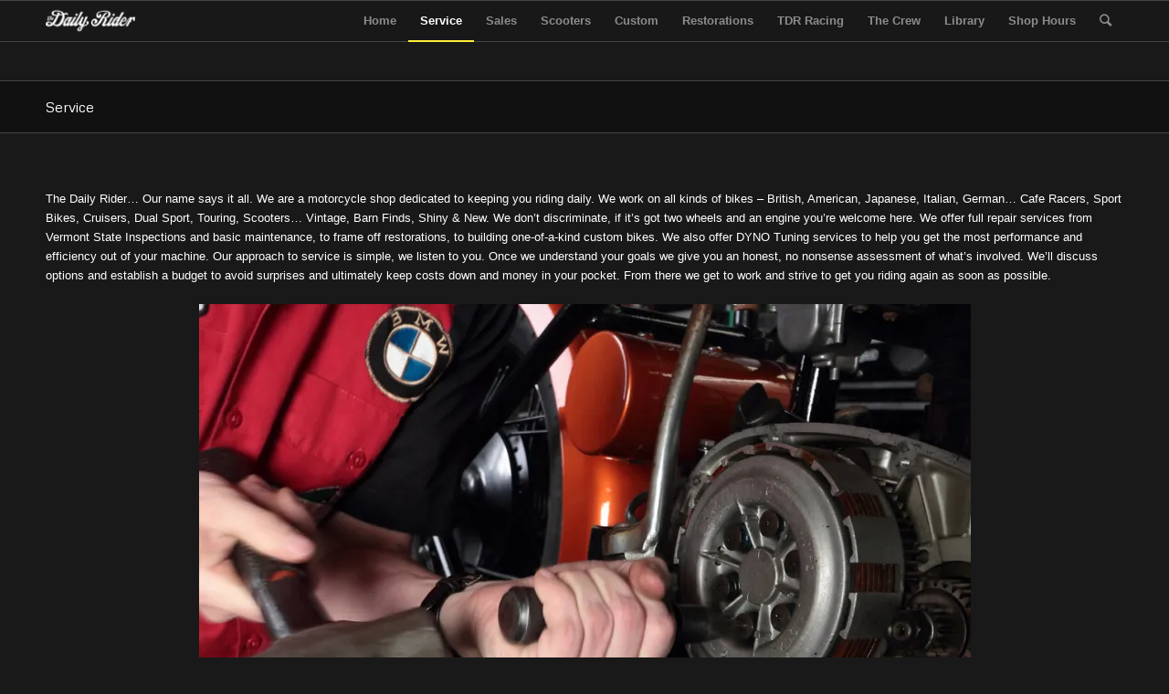

--- FILE ---
content_type: text/html; charset=UTF-8
request_url: https://thedailyrider.com/service/
body_size: 10689
content:
<!DOCTYPE html>
<html lang="en-US" class="html_stretched responsive av-preloader-active av-preloader-enabled av-custom-lightbox  html_header_top html_logo_left html_main_nav_header html_menu_right html_slim html_header_sticky html_header_shrinking html_mobile_menu_phone html_header_searchicon html_content_align_center html_header_unstick_top_disabled html_header_stretch_disabled html_av-overlay-side html_av-overlay-side-classic html_av-submenu-noclone html_entry_id_16 av-cookies-no-cookie-consent av-no-preview html_text_menu_active ">
<head>
<meta charset="UTF-8" />
<meta name="robots" content="index, follow" />


<!-- mobile setting -->
<meta name="viewport" content="width=device-width, initial-scale=1">

<!-- Scripts/CSS and wp_head hook -->
<title>Service &#8211; The Daily Rider</title>
<meta name='robots' content='max-image-preview:large' />
	<style>img:is([sizes="auto" i], [sizes^="auto," i]) { contain-intrinsic-size: 3000px 1500px }</style>
	<link rel='dns-prefetch' href='//stats.wp.com' />
<link rel='dns-prefetch' href='//www.googletagmanager.com' />
<link rel='preconnect' href='//i0.wp.com' />
<link rel="alternate" type="application/rss+xml" title="The Daily Rider &raquo; Feed" href="https://thedailyrider.com/feed/" />
<link rel="alternate" type="application/rss+xml" title="The Daily Rider &raquo; Comments Feed" href="https://thedailyrider.com/comments/feed/" />

<!-- google webfont font replacement -->

			<script type='text/javascript'>

				(function() {
					
					/*	check if webfonts are disabled by user setting via cookie - or user must opt in.	*/
					var html = document.getElementsByTagName('html')[0];
					var cookie_check = html.className.indexOf('av-cookies-needs-opt-in') >= 0 || html.className.indexOf('av-cookies-can-opt-out') >= 0;
					var allow_continue = true;
					var silent_accept_cookie = html.className.indexOf('av-cookies-user-silent-accept') >= 0;

					if( cookie_check && ! silent_accept_cookie )
					{
						if( ! document.cookie.match(/aviaCookieConsent/) || html.className.indexOf('av-cookies-session-refused') >= 0 )
						{
							allow_continue = false;
						}
						else
						{
							if( ! document.cookie.match(/aviaPrivacyRefuseCookiesHideBar/) )
							{
								allow_continue = false;
							}
							else if( ! document.cookie.match(/aviaPrivacyEssentialCookiesEnabled/) )
							{
								allow_continue = false;
							}
							else if( document.cookie.match(/aviaPrivacyGoogleWebfontsDisabled/) )
							{
								allow_continue = false;
							}
						}
					}
					
					if( allow_continue )
					{
						var f = document.createElement('link');
					
						f.type 	= 'text/css';
						f.rel 	= 'stylesheet';
						f.href 	= '//fonts.googleapis.com/css?family=Metrophobic';
						f.id 	= 'avia-google-webfont';

						document.getElementsByTagName('head')[0].appendChild(f);
					}
				})();
			
			</script>
			<script type="text/javascript">
/* <![CDATA[ */
window._wpemojiSettings = {"baseUrl":"https:\/\/s.w.org\/images\/core\/emoji\/16.0.1\/72x72\/","ext":".png","svgUrl":"https:\/\/s.w.org\/images\/core\/emoji\/16.0.1\/svg\/","svgExt":".svg","source":{"concatemoji":"https:\/\/thedailyrider.com\/wp-includes\/js\/wp-emoji-release.min.js?ver=6.8.3"}};
/*! This file is auto-generated */
!function(s,n){var o,i,e;function c(e){try{var t={supportTests:e,timestamp:(new Date).valueOf()};sessionStorage.setItem(o,JSON.stringify(t))}catch(e){}}function p(e,t,n){e.clearRect(0,0,e.canvas.width,e.canvas.height),e.fillText(t,0,0);var t=new Uint32Array(e.getImageData(0,0,e.canvas.width,e.canvas.height).data),a=(e.clearRect(0,0,e.canvas.width,e.canvas.height),e.fillText(n,0,0),new Uint32Array(e.getImageData(0,0,e.canvas.width,e.canvas.height).data));return t.every(function(e,t){return e===a[t]})}function u(e,t){e.clearRect(0,0,e.canvas.width,e.canvas.height),e.fillText(t,0,0);for(var n=e.getImageData(16,16,1,1),a=0;a<n.data.length;a++)if(0!==n.data[a])return!1;return!0}function f(e,t,n,a){switch(t){case"flag":return n(e,"\ud83c\udff3\ufe0f\u200d\u26a7\ufe0f","\ud83c\udff3\ufe0f\u200b\u26a7\ufe0f")?!1:!n(e,"\ud83c\udde8\ud83c\uddf6","\ud83c\udde8\u200b\ud83c\uddf6")&&!n(e,"\ud83c\udff4\udb40\udc67\udb40\udc62\udb40\udc65\udb40\udc6e\udb40\udc67\udb40\udc7f","\ud83c\udff4\u200b\udb40\udc67\u200b\udb40\udc62\u200b\udb40\udc65\u200b\udb40\udc6e\u200b\udb40\udc67\u200b\udb40\udc7f");case"emoji":return!a(e,"\ud83e\udedf")}return!1}function g(e,t,n,a){var r="undefined"!=typeof WorkerGlobalScope&&self instanceof WorkerGlobalScope?new OffscreenCanvas(300,150):s.createElement("canvas"),o=r.getContext("2d",{willReadFrequently:!0}),i=(o.textBaseline="top",o.font="600 32px Arial",{});return e.forEach(function(e){i[e]=t(o,e,n,a)}),i}function t(e){var t=s.createElement("script");t.src=e,t.defer=!0,s.head.appendChild(t)}"undefined"!=typeof Promise&&(o="wpEmojiSettingsSupports",i=["flag","emoji"],n.supports={everything:!0,everythingExceptFlag:!0},e=new Promise(function(e){s.addEventListener("DOMContentLoaded",e,{once:!0})}),new Promise(function(t){var n=function(){try{var e=JSON.parse(sessionStorage.getItem(o));if("object"==typeof e&&"number"==typeof e.timestamp&&(new Date).valueOf()<e.timestamp+604800&&"object"==typeof e.supportTests)return e.supportTests}catch(e){}return null}();if(!n){if("undefined"!=typeof Worker&&"undefined"!=typeof OffscreenCanvas&&"undefined"!=typeof URL&&URL.createObjectURL&&"undefined"!=typeof Blob)try{var e="postMessage("+g.toString()+"("+[JSON.stringify(i),f.toString(),p.toString(),u.toString()].join(",")+"));",a=new Blob([e],{type:"text/javascript"}),r=new Worker(URL.createObjectURL(a),{name:"wpTestEmojiSupports"});return void(r.onmessage=function(e){c(n=e.data),r.terminate(),t(n)})}catch(e){}c(n=g(i,f,p,u))}t(n)}).then(function(e){for(var t in e)n.supports[t]=e[t],n.supports.everything=n.supports.everything&&n.supports[t],"flag"!==t&&(n.supports.everythingExceptFlag=n.supports.everythingExceptFlag&&n.supports[t]);n.supports.everythingExceptFlag=n.supports.everythingExceptFlag&&!n.supports.flag,n.DOMReady=!1,n.readyCallback=function(){n.DOMReady=!0}}).then(function(){return e}).then(function(){var e;n.supports.everything||(n.readyCallback(),(e=n.source||{}).concatemoji?t(e.concatemoji):e.wpemoji&&e.twemoji&&(t(e.twemoji),t(e.wpemoji)))}))}((window,document),window._wpemojiSettings);
/* ]]> */
</script>
<style id='wp-emoji-styles-inline-css' type='text/css'>

	img.wp-smiley, img.emoji {
		display: inline !important;
		border: none !important;
		box-shadow: none !important;
		height: 1em !important;
		width: 1em !important;
		margin: 0 0.07em !important;
		vertical-align: -0.1em !important;
		background: none !important;
		padding: 0 !important;
	}
</style>
<link rel='stylesheet' id='wp-block-library-css' href='https://thedailyrider.com/wp-includes/css/dist/block-library/style.min.css?ver=6.8.3' type='text/css' media='all' />
<style id='classic-theme-styles-inline-css' type='text/css'>
/*! This file is auto-generated */
.wp-block-button__link{color:#fff;background-color:#32373c;border-radius:9999px;box-shadow:none;text-decoration:none;padding:calc(.667em + 2px) calc(1.333em + 2px);font-size:1.125em}.wp-block-file__button{background:#32373c;color:#fff;text-decoration:none}
</style>
<style id='jetpack-sharing-buttons-style-inline-css' type='text/css'>
.jetpack-sharing-buttons__services-list{display:flex;flex-direction:row;flex-wrap:wrap;gap:0;list-style-type:none;margin:5px;padding:0}.jetpack-sharing-buttons__services-list.has-small-icon-size{font-size:12px}.jetpack-sharing-buttons__services-list.has-normal-icon-size{font-size:16px}.jetpack-sharing-buttons__services-list.has-large-icon-size{font-size:24px}.jetpack-sharing-buttons__services-list.has-huge-icon-size{font-size:36px}@media print{.jetpack-sharing-buttons__services-list{display:none!important}}.editor-styles-wrapper .wp-block-jetpack-sharing-buttons{gap:0;padding-inline-start:0}ul.jetpack-sharing-buttons__services-list.has-background{padding:1.25em 2.375em}
</style>
<style id='global-styles-inline-css' type='text/css'>
:root{--wp--preset--aspect-ratio--square: 1;--wp--preset--aspect-ratio--4-3: 4/3;--wp--preset--aspect-ratio--3-4: 3/4;--wp--preset--aspect-ratio--3-2: 3/2;--wp--preset--aspect-ratio--2-3: 2/3;--wp--preset--aspect-ratio--16-9: 16/9;--wp--preset--aspect-ratio--9-16: 9/16;--wp--preset--color--black: #000000;--wp--preset--color--cyan-bluish-gray: #abb8c3;--wp--preset--color--white: #ffffff;--wp--preset--color--pale-pink: #f78da7;--wp--preset--color--vivid-red: #cf2e2e;--wp--preset--color--luminous-vivid-orange: #ff6900;--wp--preset--color--luminous-vivid-amber: #fcb900;--wp--preset--color--light-green-cyan: #7bdcb5;--wp--preset--color--vivid-green-cyan: #00d084;--wp--preset--color--pale-cyan-blue: #8ed1fc;--wp--preset--color--vivid-cyan-blue: #0693e3;--wp--preset--color--vivid-purple: #9b51e0;--wp--preset--gradient--vivid-cyan-blue-to-vivid-purple: linear-gradient(135deg,rgba(6,147,227,1) 0%,rgb(155,81,224) 100%);--wp--preset--gradient--light-green-cyan-to-vivid-green-cyan: linear-gradient(135deg,rgb(122,220,180) 0%,rgb(0,208,130) 100%);--wp--preset--gradient--luminous-vivid-amber-to-luminous-vivid-orange: linear-gradient(135deg,rgba(252,185,0,1) 0%,rgba(255,105,0,1) 100%);--wp--preset--gradient--luminous-vivid-orange-to-vivid-red: linear-gradient(135deg,rgba(255,105,0,1) 0%,rgb(207,46,46) 100%);--wp--preset--gradient--very-light-gray-to-cyan-bluish-gray: linear-gradient(135deg,rgb(238,238,238) 0%,rgb(169,184,195) 100%);--wp--preset--gradient--cool-to-warm-spectrum: linear-gradient(135deg,rgb(74,234,220) 0%,rgb(151,120,209) 20%,rgb(207,42,186) 40%,rgb(238,44,130) 60%,rgb(251,105,98) 80%,rgb(254,248,76) 100%);--wp--preset--gradient--blush-light-purple: linear-gradient(135deg,rgb(255,206,236) 0%,rgb(152,150,240) 100%);--wp--preset--gradient--blush-bordeaux: linear-gradient(135deg,rgb(254,205,165) 0%,rgb(254,45,45) 50%,rgb(107,0,62) 100%);--wp--preset--gradient--luminous-dusk: linear-gradient(135deg,rgb(255,203,112) 0%,rgb(199,81,192) 50%,rgb(65,88,208) 100%);--wp--preset--gradient--pale-ocean: linear-gradient(135deg,rgb(255,245,203) 0%,rgb(182,227,212) 50%,rgb(51,167,181) 100%);--wp--preset--gradient--electric-grass: linear-gradient(135deg,rgb(202,248,128) 0%,rgb(113,206,126) 100%);--wp--preset--gradient--midnight: linear-gradient(135deg,rgb(2,3,129) 0%,rgb(40,116,252) 100%);--wp--preset--font-size--small: 13px;--wp--preset--font-size--medium: 20px;--wp--preset--font-size--large: 36px;--wp--preset--font-size--x-large: 42px;--wp--preset--spacing--20: 0.44rem;--wp--preset--spacing--30: 0.67rem;--wp--preset--spacing--40: 1rem;--wp--preset--spacing--50: 1.5rem;--wp--preset--spacing--60: 2.25rem;--wp--preset--spacing--70: 3.38rem;--wp--preset--spacing--80: 5.06rem;--wp--preset--shadow--natural: 6px 6px 9px rgba(0, 0, 0, 0.2);--wp--preset--shadow--deep: 12px 12px 50px rgba(0, 0, 0, 0.4);--wp--preset--shadow--sharp: 6px 6px 0px rgba(0, 0, 0, 0.2);--wp--preset--shadow--outlined: 6px 6px 0px -3px rgba(255, 255, 255, 1), 6px 6px rgba(0, 0, 0, 1);--wp--preset--shadow--crisp: 6px 6px 0px rgba(0, 0, 0, 1);}:where(.is-layout-flex){gap: 0.5em;}:where(.is-layout-grid){gap: 0.5em;}body .is-layout-flex{display: flex;}.is-layout-flex{flex-wrap: wrap;align-items: center;}.is-layout-flex > :is(*, div){margin: 0;}body .is-layout-grid{display: grid;}.is-layout-grid > :is(*, div){margin: 0;}:where(.wp-block-columns.is-layout-flex){gap: 2em;}:where(.wp-block-columns.is-layout-grid){gap: 2em;}:where(.wp-block-post-template.is-layout-flex){gap: 1.25em;}:where(.wp-block-post-template.is-layout-grid){gap: 1.25em;}.has-black-color{color: var(--wp--preset--color--black) !important;}.has-cyan-bluish-gray-color{color: var(--wp--preset--color--cyan-bluish-gray) !important;}.has-white-color{color: var(--wp--preset--color--white) !important;}.has-pale-pink-color{color: var(--wp--preset--color--pale-pink) !important;}.has-vivid-red-color{color: var(--wp--preset--color--vivid-red) !important;}.has-luminous-vivid-orange-color{color: var(--wp--preset--color--luminous-vivid-orange) !important;}.has-luminous-vivid-amber-color{color: var(--wp--preset--color--luminous-vivid-amber) !important;}.has-light-green-cyan-color{color: var(--wp--preset--color--light-green-cyan) !important;}.has-vivid-green-cyan-color{color: var(--wp--preset--color--vivid-green-cyan) !important;}.has-pale-cyan-blue-color{color: var(--wp--preset--color--pale-cyan-blue) !important;}.has-vivid-cyan-blue-color{color: var(--wp--preset--color--vivid-cyan-blue) !important;}.has-vivid-purple-color{color: var(--wp--preset--color--vivid-purple) !important;}.has-black-background-color{background-color: var(--wp--preset--color--black) !important;}.has-cyan-bluish-gray-background-color{background-color: var(--wp--preset--color--cyan-bluish-gray) !important;}.has-white-background-color{background-color: var(--wp--preset--color--white) !important;}.has-pale-pink-background-color{background-color: var(--wp--preset--color--pale-pink) !important;}.has-vivid-red-background-color{background-color: var(--wp--preset--color--vivid-red) !important;}.has-luminous-vivid-orange-background-color{background-color: var(--wp--preset--color--luminous-vivid-orange) !important;}.has-luminous-vivid-amber-background-color{background-color: var(--wp--preset--color--luminous-vivid-amber) !important;}.has-light-green-cyan-background-color{background-color: var(--wp--preset--color--light-green-cyan) !important;}.has-vivid-green-cyan-background-color{background-color: var(--wp--preset--color--vivid-green-cyan) !important;}.has-pale-cyan-blue-background-color{background-color: var(--wp--preset--color--pale-cyan-blue) !important;}.has-vivid-cyan-blue-background-color{background-color: var(--wp--preset--color--vivid-cyan-blue) !important;}.has-vivid-purple-background-color{background-color: var(--wp--preset--color--vivid-purple) !important;}.has-black-border-color{border-color: var(--wp--preset--color--black) !important;}.has-cyan-bluish-gray-border-color{border-color: var(--wp--preset--color--cyan-bluish-gray) !important;}.has-white-border-color{border-color: var(--wp--preset--color--white) !important;}.has-pale-pink-border-color{border-color: var(--wp--preset--color--pale-pink) !important;}.has-vivid-red-border-color{border-color: var(--wp--preset--color--vivid-red) !important;}.has-luminous-vivid-orange-border-color{border-color: var(--wp--preset--color--luminous-vivid-orange) !important;}.has-luminous-vivid-amber-border-color{border-color: var(--wp--preset--color--luminous-vivid-amber) !important;}.has-light-green-cyan-border-color{border-color: var(--wp--preset--color--light-green-cyan) !important;}.has-vivid-green-cyan-border-color{border-color: var(--wp--preset--color--vivid-green-cyan) !important;}.has-pale-cyan-blue-border-color{border-color: var(--wp--preset--color--pale-cyan-blue) !important;}.has-vivid-cyan-blue-border-color{border-color: var(--wp--preset--color--vivid-cyan-blue) !important;}.has-vivid-purple-border-color{border-color: var(--wp--preset--color--vivid-purple) !important;}.has-vivid-cyan-blue-to-vivid-purple-gradient-background{background: var(--wp--preset--gradient--vivid-cyan-blue-to-vivid-purple) !important;}.has-light-green-cyan-to-vivid-green-cyan-gradient-background{background: var(--wp--preset--gradient--light-green-cyan-to-vivid-green-cyan) !important;}.has-luminous-vivid-amber-to-luminous-vivid-orange-gradient-background{background: var(--wp--preset--gradient--luminous-vivid-amber-to-luminous-vivid-orange) !important;}.has-luminous-vivid-orange-to-vivid-red-gradient-background{background: var(--wp--preset--gradient--luminous-vivid-orange-to-vivid-red) !important;}.has-very-light-gray-to-cyan-bluish-gray-gradient-background{background: var(--wp--preset--gradient--very-light-gray-to-cyan-bluish-gray) !important;}.has-cool-to-warm-spectrum-gradient-background{background: var(--wp--preset--gradient--cool-to-warm-spectrum) !important;}.has-blush-light-purple-gradient-background{background: var(--wp--preset--gradient--blush-light-purple) !important;}.has-blush-bordeaux-gradient-background{background: var(--wp--preset--gradient--blush-bordeaux) !important;}.has-luminous-dusk-gradient-background{background: var(--wp--preset--gradient--luminous-dusk) !important;}.has-pale-ocean-gradient-background{background: var(--wp--preset--gradient--pale-ocean) !important;}.has-electric-grass-gradient-background{background: var(--wp--preset--gradient--electric-grass) !important;}.has-midnight-gradient-background{background: var(--wp--preset--gradient--midnight) !important;}.has-small-font-size{font-size: var(--wp--preset--font-size--small) !important;}.has-medium-font-size{font-size: var(--wp--preset--font-size--medium) !important;}.has-large-font-size{font-size: var(--wp--preset--font-size--large) !important;}.has-x-large-font-size{font-size: var(--wp--preset--font-size--x-large) !important;}
:where(.wp-block-post-template.is-layout-flex){gap: 1.25em;}:where(.wp-block-post-template.is-layout-grid){gap: 1.25em;}
:where(.wp-block-columns.is-layout-flex){gap: 2em;}:where(.wp-block-columns.is-layout-grid){gap: 2em;}
:root :where(.wp-block-pullquote){font-size: 1.5em;line-height: 1.6;}
</style>
<link rel='stylesheet' id='wp-components-css' href='https://thedailyrider.com/wp-includes/css/dist/components/style.min.css?ver=6.8.3' type='text/css' media='all' />
<link rel='stylesheet' id='godaddy-styles-css' href='https://thedailyrider.com/wp-content/mu-plugins/vendor/wpex/godaddy-launch/includes/Dependencies/GoDaddy/Styles/build/latest.css?ver=2.0.2' type='text/css' media='all' />
<link rel='stylesheet' id='avia-merged-styles-css' href='https://thedailyrider.com/wp-content/uploads/dynamic_avia/avia-merged-styles-dfb719dd9831e3f83d0d492840767fec---5f7c66c94d881.css' type='text/css' media='all' />
<script type="text/javascript" src="https://thedailyrider.com/wp-includes/js/jquery/jquery.min.js?ver=3.7.1" id="jquery-core-js"></script>
<script type="text/javascript" src="https://thedailyrider.com/wp-includes/js/jquery/jquery-migrate.min.js?ver=3.4.1" id="jquery-migrate-js"></script>
<link rel="https://api.w.org/" href="https://thedailyrider.com/wp-json/" /><link rel="alternate" title="JSON" type="application/json" href="https://thedailyrider.com/wp-json/wp/v2/pages/16" /><link rel="EditURI" type="application/rsd+xml" title="RSD" href="https://thedailyrider.com/xmlrpc.php?rsd" />
<meta name="generator" content="WordPress 6.8.3" />
<link rel="canonical" href="https://thedailyrider.com/service/" />
<link rel='shortlink' href='https://thedailyrider.com/?p=16' />
<link rel="alternate" title="oEmbed (JSON)" type="application/json+oembed" href="https://thedailyrider.com/wp-json/oembed/1.0/embed?url=https%3A%2F%2Fthedailyrider.com%2Fservice%2F" />
<link rel="alternate" title="oEmbed (XML)" type="text/xml+oembed" href="https://thedailyrider.com/wp-json/oembed/1.0/embed?url=https%3A%2F%2Fthedailyrider.com%2Fservice%2F&#038;format=xml" />
<meta name="generator" content="Site Kit by Google 1.168.0" />	<style>img#wpstats{display:none}</style>
		<link rel="profile" href="http://gmpg.org/xfn/11" />
<link rel="alternate" type="application/rss+xml" title="The Daily Rider RSS2 Feed" href="https://thedailyrider.com/feed/" />
<link rel="pingback" href="https://thedailyrider.com/xmlrpc.php" />
<!--[if lt IE 9]><script src="https://thedailyrider.com/wp-content/themes/enfold/js/html5shiv.js"></script><![endif]-->


<!-- To speed up the rendering and to display the site as fast as possible to the user we include some styles and scripts for above the fold content inline -->
<script type="text/javascript">'use strict';var avia_is_mobile=!1;if(/Android|webOS|iPhone|iPad|iPod|BlackBerry|IEMobile|Opera Mini/i.test(navigator.userAgent)&&'ontouchstart' in document.documentElement){avia_is_mobile=!0;document.documentElement.className+=' avia_mobile '}
else{document.documentElement.className+=' avia_desktop '};document.documentElement.className+=' js_active ';(function(){var e=['-webkit-','-moz-','-ms-',''],n='';for(var t in e){if(e[t]+'transform' in document.documentElement.style){document.documentElement.className+=' avia_transform ';n=e[t]+'transform'};if(e[t]+'perspective' in document.documentElement.style)document.documentElement.className+=' avia_transform3d '};if(typeof document.getElementsByClassName=='function'&&typeof document.documentElement.getBoundingClientRect=='function'&&avia_is_mobile==!1){if(n&&window.innerHeight>0){setTimeout(function(){var e=0,o={},a=0,t=document.getElementsByClassName('av-parallax'),i=window.pageYOffset||document.documentElement.scrollTop;for(e=0;e<t.length;e++){t[e].style.top='0px';o=t[e].getBoundingClientRect();a=Math.ceil((window.innerHeight+i-o.top)*0.3);t[e].style[n]='translate(0px, '+a+'px)';t[e].style.top='auto';t[e].className+=' enabled-parallax '}},50)}}})();</script><style type='text/css'>
@font-face {font-family: 'entypo-fontello'; font-weight: normal; font-style: normal; font-display: auto;
src: url('https://thedailyrider.com/wp-content/themes/enfold/config-templatebuilder/avia-template-builder/assets/fonts/entypo-fontello.woff2') format('woff2'),
url('https://thedailyrider.com/wp-content/themes/enfold/config-templatebuilder/avia-template-builder/assets/fonts/entypo-fontello.woff') format('woff'),
url('https://thedailyrider.com/wp-content/themes/enfold/config-templatebuilder/avia-template-builder/assets/fonts/entypo-fontello.ttf') format('truetype'), 
url('https://thedailyrider.com/wp-content/themes/enfold/config-templatebuilder/avia-template-builder/assets/fonts/entypo-fontello.svg#entypo-fontello') format('svg'),
url('https://thedailyrider.com/wp-content/themes/enfold/config-templatebuilder/avia-template-builder/assets/fonts/entypo-fontello.eot'),
url('https://thedailyrider.com/wp-content/themes/enfold/config-templatebuilder/avia-template-builder/assets/fonts/entypo-fontello.eot?#iefix') format('embedded-opentype');
} #top .avia-font-entypo-fontello, body .avia-font-entypo-fontello, html body [data-av_iconfont='entypo-fontello']:before{ font-family: 'entypo-fontello'; }
</style>

<!--
Debugging Info for Theme support: 

Theme: Enfold
Version: 4.7.6.1
Installed: enfold
AviaFramework Version: 5.0
AviaBuilder Version: 4.7.1.1
aviaElementManager Version: 1.0.1
ML:512-PU:12-PLA:4
WP:6.8.3
Compress: CSS:all theme files - JS:all theme files
Updates: disabled
PLAu:4
-->
</head>




<body id="top" class="wp-singular page-template-default page page-id-16 page-parent wp-theme-enfold  rtl_columns stretched metrophobic arial-websave arial" itemscope="itemscope" itemtype="https://schema.org/WebPage" >

	<div class='av-siteloader-wrap av-transition-enabled av-transition-with-logo'><div class='av-siteloader-inner'><div class='av-siteloader-cell'><img class='av-preloading-logo' src='https://thedailyrider.com/wp-content/uploads/2020/10/preloader.png' alt='Loading' title='Loading' /><div class='av-siteloader'><div class='av-siteloader-extra'></div></div></div></div></div>
	<div id='wrap_all'>

	
<header id='header' class='all_colors header_color dark_bg_color  av_header_top av_logo_left av_main_nav_header av_menu_right av_slim av_header_sticky av_header_shrinking av_header_stretch_disabled av_mobile_menu_phone av_header_searchicon av_header_unstick_top_disabled av_bottom_nav_disabled  av_header_border_disabled'  role="banner" itemscope="itemscope" itemtype="https://schema.org/WPHeader" >

		<div  id='header_main' class='container_wrap container_wrap_logo'>
	
        <div class='container av-logo-container'><div class='inner-container'><span class='logo'><a href='https://thedailyrider.com/'><img height='100' width='300' src='https://thedailyrider.com/wp-content/uploads/2020/09/TDR-LOGO1.png' alt='The Daily Rider' title='' /></a></span><nav class='main_menu' data-selectname='Select a page'  role="navigation" itemscope="itemscope" itemtype="https://schema.org/SiteNavigationElement" ><div class="avia-menu av-main-nav-wrap"><ul id="avia-menu" class="menu av-main-nav"><li id="menu-item-71" class="menu-item menu-item-type-custom menu-item-object-custom menu-item-home menu-item-top-level menu-item-top-level-1"><a href="https://thedailyrider.com/" itemprop="url"><span class="avia-bullet"></span><span class="avia-menu-text">Home</span><span class="avia-menu-fx"><span class="avia-arrow-wrap"><span class="avia-arrow"></span></span></span></a></li>
<li id="menu-item-87" class="menu-item menu-item-type-post_type menu-item-object-page current-menu-item page_item page-item-16 current_page_item menu-item-has-children menu-item-mega-parent  menu-item-top-level menu-item-top-level-2"><a href="https://thedailyrider.com/service/" itemprop="url"><span class="avia-bullet"></span><span class="avia-menu-text">Service</span><span class="avia-menu-fx"><span class="avia-arrow-wrap"><span class="avia-arrow"></span></span></span></a>
<div class='avia_mega_div avia_mega2 six units'>

<ul class="sub-menu">
	<li id="menu-item-88" class="menu-item menu-item-type-post_type menu-item-object-page avia_mega_menu_columns_2 three units  avia_mega_menu_columns_first"><span class='mega_menu_title heading-color av-special-font'><a href='https://thedailyrider.com/service/dyno/'>DYNO</a></span></li>
	<li id="menu-item-89" class="menu-item menu-item-type-post_type menu-item-object-page avia_mega_menu_columns_2 three units avia_mega_menu_columns_last"><span class='mega_menu_title heading-color av-special-font'><a href='https://thedailyrider.com/service/hi-tech/'>HI-TECH</a></span></li>
</ul>

</div>
</li>
<li id="menu-item-72" class="menu-item menu-item-type-post_type menu-item-object-page menu-item-top-level menu-item-top-level-3"><a href="https://thedailyrider.com/bikes-for-sale/" itemprop="url"><span class="avia-bullet"></span><span class="avia-menu-text">Sales</span><span class="avia-menu-fx"><span class="avia-arrow-wrap"><span class="avia-arrow"></span></span></span></a></li>
<li id="menu-item-85" class="menu-item menu-item-type-post_type menu-item-object-page menu-item-has-children menu-item-top-level menu-item-top-level-4"><a href="https://thedailyrider.com/scooters/" itemprop="url"><span class="avia-bullet"></span><span class="avia-menu-text">Scooters</span><span class="avia-menu-fx"><span class="avia-arrow-wrap"><span class="avia-arrow"></span></span></span></a>


<ul class="sub-menu">
	<li id="menu-item-86" class="menu-item menu-item-type-post_type menu-item-object-page"><a href="https://thedailyrider.com/scooters/genuine-scooters/" itemprop="url"><span class="avia-bullet"></span><span class="avia-menu-text">Genuine® Scooters</span></a></li>
</ul>
</li>
<li id="menu-item-77" class="menu-item menu-item-type-post_type menu-item-object-page menu-item-has-children menu-item-mega-parent  menu-item-top-level menu-item-top-level-5"><a href="https://thedailyrider.com/custom-builds/" itemprop="url"><span class="avia-bullet"></span><span class="avia-menu-text">Custom</span><span class="avia-menu-fx"><span class="avia-arrow-wrap"><span class="avia-arrow"></span></span></span></a>
<div class='avia_mega_div avia_mega2 six units'>

<ul class="sub-menu">
	<li id="menu-item-79" class="menu-item menu-item-type-post_type menu-item-object-page avia_mega_menu_columns_2 three units  avia_mega_menu_columns_first"><span class='mega_menu_title heading-color av-special-font'><a href='https://thedailyrider.com/custom-builds/zombie-apocalypse-1972-cb350/'>Zombie Apocalypse 1972 CB350</a></span></li>
	<li id="menu-item-78" class="menu-item menu-item-type-post_type menu-item-object-page avia_mega_menu_columns_2 three units avia_mega_menu_columns_last"><span class='mega_menu_title heading-color av-special-font'><a href='https://thedailyrider.com/custom-builds/yamaha-bobber/'>Yamaha Bobber</a></span></li>
</ul>

</div>
</li>
<li id="menu-item-81" class="menu-item menu-item-type-post_type menu-item-object-page menu-item-has-children menu-item-mega-parent  menu-item-top-level menu-item-top-level-6"><a href="https://thedailyrider.com/restorations/" itemprop="url"><span class="avia-bullet"></span><span class="avia-menu-text">Restorations</span><span class="avia-menu-fx"><span class="avia-arrow-wrap"><span class="avia-arrow"></span></span></span></a>
<div class='avia_mega_div avia_mega2 six units'>

<ul class="sub-menu">
	<li id="menu-item-82" class="menu-item menu-item-type-post_type menu-item-object-page avia_mega_menu_columns_2 three units  avia_mega_menu_columns_first"><span class='mega_menu_title heading-color av-special-font'><a href='https://thedailyrider.com/restorations/bella/'>Bella</a></span></li>
	<li id="menu-item-83" class="menu-item menu-item-type-post_type menu-item-object-page avia_mega_menu_columns_2 three units avia_mega_menu_columns_last"><span class='mega_menu_title heading-color av-special-font'><a href='https://thedailyrider.com/restorations/guazzioni/'>Guazzoni</a></span></li>
</ul>

</div>
</li>
<li id="menu-item-91" class="menu-item menu-item-type-post_type menu-item-object-page menu-item-has-children menu-item-top-level menu-item-top-level-7"><a href="https://thedailyrider.com/tdr-racing/" itemprop="url"><span class="avia-bullet"></span><span class="avia-menu-text">TDR Racing</span><span class="avia-menu-fx"><span class="avia-arrow-wrap"><span class="avia-arrow"></span></span></span></a>


<ul class="sub-menu">
	<li id="menu-item-92" class="menu-item menu-item-type-post_type menu-item-object-page"><a href="https://thedailyrider.com/tdr-racing/bmw-sidecar-rig/" itemprop="url"><span class="avia-bullet"></span><span class="avia-menu-text">BMW Sidecar Rig</span></a></li>
</ul>
</li>
<li id="menu-item-93" class="menu-item menu-item-type-post_type menu-item-object-page menu-item-top-level menu-item-top-level-8"><a href="https://thedailyrider.com/the-crew/" itemprop="url"><span class="avia-bullet"></span><span class="avia-menu-text">The Crew</span><span class="avia-menu-fx"><span class="avia-arrow-wrap"><span class="avia-arrow"></span></span></span></a></li>
<li id="menu-item-410" class="menu-item menu-item-type-post_type menu-item-object-page menu-item-mega-parent  menu-item-top-level menu-item-top-level-9"><a href="https://thedailyrider.com/library/" itemprop="url"><span class="avia-bullet"></span><span class="avia-menu-text">Library</span><span class="avia-menu-fx"><span class="avia-arrow-wrap"><span class="avia-arrow"></span></span></span></a></li>
<li id="menu-item-90" class="menu-item menu-item-type-post_type menu-item-object-page menu-item-top-level menu-item-top-level-10"><a href="https://thedailyrider.com/shop-hours/" itemprop="url"><span class="avia-bullet"></span><span class="avia-menu-text">Shop Hours</span><span class="avia-menu-fx"><span class="avia-arrow-wrap"><span class="avia-arrow"></span></span></span></a></li>
<li id="menu-item-search" class="noMobile menu-item menu-item-search-dropdown menu-item-avia-special"><a aria-label="Search" href="?s=" rel="nofollow" data-avia-search-tooltip="

&lt;form role=&quot;search&quot; action=&quot;https://thedailyrider.com/&quot; id=&quot;searchform&quot; method=&quot;get&quot; class=&quot;&quot;&gt;
	&lt;div&gt;
		&lt;input type=&quot;submit&quot; value=&quot;&quot; id=&quot;searchsubmit&quot; class=&quot;button avia-font-entypo-fontello&quot; /&gt;
		&lt;input type=&quot;text&quot; id=&quot;s&quot; name=&quot;s&quot; value=&quot;&quot; placeholder=&#039;Search&#039; /&gt;
			&lt;/div&gt;
&lt;/form&gt;" aria-hidden='false' data-av_icon='' data-av_iconfont='entypo-fontello'><span class="avia_hidden_link_text">Search</span></a></li><li class="av-burger-menu-main menu-item-avia-special ">
	        			<a href="#" aria-label="Menu" aria-hidden="false">
							<span class="av-hamburger av-hamburger--spin av-js-hamburger">
								<span class="av-hamburger-box">
						          <span class="av-hamburger-inner"></span>
						          <strong>Menu</strong>
								</span>
							</span>
							<span class="avia_hidden_link_text">Menu</span>
						</a>
	        		   </li></ul></div></nav></div> </div> 
		<!-- end container_wrap-->
		</div>
		<div class='header_bg'></div>

<!-- end header -->
</header>
		
	<div id='main' class='all_colors' data-scroll-offset='88'>

	<div class='stretch_full container_wrap alternate_color dark_bg_color title_container'><div class='container'><h1 class='main-title entry-title '><a href='https://thedailyrider.com/service/' rel='bookmark' title='Permanent Link: Service'  itemprop="headline" >Service</a></h1></div></div><div   class='main_color container_wrap_first container_wrap fullsize' style=' '  ><div class='container' ><main  role="main" itemprop="mainContentOfPage"  class='template-page content  av-content-full alpha units'><div class='post-entry post-entry-type-page post-entry-16'><div class='entry-content-wrapper clearfix'><section class="av_textblock_section "  itemscope="itemscope" itemtype="https://schema.org/CreativeWork" ><div class='avia_textblock  '   itemprop="text" ><p>The Daily Rider… Our name says it all. We are a motorcycle shop dedicated to keeping you riding daily. We work on all kinds of bikes – British, American, Japanese, Italian, German… Cafe Racers, Sport Bikes, Cruisers, Dual Sport, Touring, Scooters… Vintage, Barn Finds, Shiny &amp; New. We don’t discriminate, if it’s got two wheels and an engine you’re welcome here. We offer full repair services from Vermont State Inspections and basic maintenance, to frame off restorations, to building one-of-a-kind custom bikes. We also offer DYNO Tuning services to help you get the most performance and efficiency out of your machine. Our approach to service is simple, we listen to you. Once we understand your goals we give you an honest, no nonsense assessment of what’s involved. We’ll discuss options and establish a budget to avoid surprises and ultimately keep costs down and money in your pocket. From there we get to work and strive to get you riding again as soon as possible.</p>
<p><img data-recalc-dims="1" loading="lazy" decoding="async" class="size-gallery wp-image-257 aligncenter" src="https://i0.wp.com/thedailyrider.com/wp-content/uploads/2020/09/CLUTCH-02.jpg?resize=845%2C684&#038;ssl=1" alt="" width="845" height="684" srcset="https://i0.wp.com/thedailyrider.com/wp-content/uploads/2020/09/CLUTCH-02.jpg?resize=845%2C684&amp;ssl=1 845w, https://i0.wp.com/thedailyrider.com/wp-content/uploads/2020/09/CLUTCH-02.jpg?resize=495%2C400&amp;ssl=1 495w" sizes="auto, (max-width: 845px) 100vw, 845px" /></p>
<p>Here’s a list of common services we perform.</p>
<ul>
<li>Diagnostics &amp; General Repair</li>
<li>VT State Inspections</li>
<li>Dyno Tuning (NEW!)</li>
<li>Complete Engine Rebuilding and Overhaul</li>
<li>Painting and Customizing</li>
<li>Welding, Machining, and Custom Fabrication</li>
<li>Tire Mounting and Balancing</li>
</ul>
<p>Our work is guaranteed, if we fix it we’ll stand behind it. Please call us for more information or simply stop by the shop and we’ll be happy to take a look at your bike and provide you with an estimate.</p>
</div></section>
</div></div></main><!-- close content main element --></div></div><div id='av-sc-masonry-gallery-1'  class='main_color   avia-builder-el-1  el_after_av_textblock  avia-builder-el-last  masonry-not-first container_wrap fullsize' style=' '  ><div id='av-masonry-1' class='av-masonry  noHover av-flex-size av-large-gap av-hover-overlay-active av-masonry-animation-active av-masonry-col-2 av-caption-always av-caption-style- av-masonry-gallery     '  ><div class='av-masonry-container isotope av-js-disabled ' ><div class='av-masonry-entry isotope-item av-masonry-item-no-image '></div><a href="https://i0.wp.com/thedailyrider.com/wp-content/uploads/2020/09/WHEEL-LACING-02.jpg?fit=1030%2C687&ssl=1"  aria-label="image WHEEL-LACING-02"  id='av-masonry-1-item-263' data-av-masonry-item='263' class='av-masonry-entry isotope-item post-263 attachment type-attachment status-inherit hentry  av-masonry-item-with-image' title="WHEEL-LACING-02"  itemprop="thumbnailUrl" ><div class='av-inner-masonry-sizer'></div><figure class='av-inner-masonry main_color'><div class="av-masonry-outerimage-container"><div class="av-masonry-image-container" ><img fetchpriority="high" decoding="async" width="1224" height="816" class="wp-image-263"  src="https://i0.wp.com/thedailyrider.com/wp-content/uploads/2020/09/WHEEL-LACING-02.jpg?fit=705%2C470&ssl=1" title="WHEEL-LACING-02" alt="" srcset="https://i0.wp.com/thedailyrider.com/wp-content/uploads/2020/09/WHEEL-LACING-02.jpg?w=1224&amp;ssl=1 1224w, https://i0.wp.com/thedailyrider.com/wp-content/uploads/2020/09/WHEEL-LACING-02.jpg?resize=300%2C200&amp;ssl=1 300w, https://i0.wp.com/thedailyrider.com/wp-content/uploads/2020/09/WHEEL-LACING-02.jpg?resize=1030%2C687&amp;ssl=1 1030w, https://i0.wp.com/thedailyrider.com/wp-content/uploads/2020/09/WHEEL-LACING-02.jpg?resize=768%2C512&amp;ssl=1 768w, https://i0.wp.com/thedailyrider.com/wp-content/uploads/2020/09/WHEEL-LACING-02.jpg?resize=705%2C470&amp;ssl=1 705w" sizes="(max-width: 1224px) 100vw, 1224px" /></div></div></figure></a><!--end av-masonry entry--><a href="https://i0.wp.com/thedailyrider.com/wp-content/uploads/2020/09/TIRE-MOUNTING-02.jpg?fit=1030%2C836&ssl=1"  aria-label="image TIRE-MOUNTING-02"  id='av-masonry-1-item-262' data-av-masonry-item='262' class='av-masonry-entry isotope-item post-262 attachment type-attachment status-inherit hentry  av-masonry-item-with-image' title="TIRE-MOUNTING-02"  itemprop="thumbnailUrl" ><div class='av-inner-masonry-sizer'></div><figure class='av-inner-masonry main_color'><div class="av-masonry-outerimage-container"><div class="av-masonry-image-container" ><img loading="lazy" decoding="async" width="1224" height="993" class="wp-image-262"  src="https://i0.wp.com/thedailyrider.com/wp-content/uploads/2020/09/TIRE-MOUNTING-02.jpg?fit=705%2C572&ssl=1" title="TIRE-MOUNTING-02" alt="" srcset="https://i0.wp.com/thedailyrider.com/wp-content/uploads/2020/09/TIRE-MOUNTING-02.jpg?w=1224&amp;ssl=1 1224w, https://i0.wp.com/thedailyrider.com/wp-content/uploads/2020/09/TIRE-MOUNTING-02.jpg?resize=300%2C243&amp;ssl=1 300w, https://i0.wp.com/thedailyrider.com/wp-content/uploads/2020/09/TIRE-MOUNTING-02.jpg?resize=1030%2C836&amp;ssl=1 1030w, https://i0.wp.com/thedailyrider.com/wp-content/uploads/2020/09/TIRE-MOUNTING-02.jpg?resize=768%2C623&amp;ssl=1 768w, https://i0.wp.com/thedailyrider.com/wp-content/uploads/2020/09/TIRE-MOUNTING-02.jpg?resize=705%2C572&amp;ssl=1 705w" sizes="auto, (max-width: 1224px) 100vw, 1224px" /></div></div></figure></a><!--end av-masonry entry--><a href="https://i0.wp.com/thedailyrider.com/wp-content/uploads/2020/09/SHOPDESK.jpg?fit=1030%2C687&ssl=1"  aria-label="image SHOPDESK"  id='av-masonry-1-item-260' data-av-masonry-item='260' class='av-masonry-entry isotope-item post-260 attachment type-attachment status-inherit hentry  av-masonry-item-with-image' title="SHOPDESK"  itemprop="thumbnailUrl" ><div class='av-inner-masonry-sizer'></div><figure class='av-inner-masonry main_color'><div class="av-masonry-outerimage-container"><div class="av-masonry-image-container" ><img loading="lazy" decoding="async" width="1224" height="816" class="wp-image-260"  src="https://i0.wp.com/thedailyrider.com/wp-content/uploads/2020/09/SHOPDESK.jpg?fit=705%2C470&ssl=1" title="SHOPDESK" alt="" srcset="https://i0.wp.com/thedailyrider.com/wp-content/uploads/2020/09/SHOPDESK.jpg?w=1224&amp;ssl=1 1224w, https://i0.wp.com/thedailyrider.com/wp-content/uploads/2020/09/SHOPDESK.jpg?resize=300%2C200&amp;ssl=1 300w, https://i0.wp.com/thedailyrider.com/wp-content/uploads/2020/09/SHOPDESK.jpg?resize=1030%2C687&amp;ssl=1 1030w, https://i0.wp.com/thedailyrider.com/wp-content/uploads/2020/09/SHOPDESK.jpg?resize=768%2C512&amp;ssl=1 768w, https://i0.wp.com/thedailyrider.com/wp-content/uploads/2020/09/SHOPDESK.jpg?resize=705%2C470&amp;ssl=1 705w" sizes="auto, (max-width: 1224px) 100vw, 1224px" /></div></div></figure></a><!--end av-masonry entry--><a href="https://i0.wp.com/thedailyrider.com/wp-content/uploads/2020/09/LEAK-DOWN-TEST.jpg?fit=1030%2C687&ssl=1"  aria-label="image LEAK-DOWN-TEST"  id='av-masonry-1-item-259' data-av-masonry-item='259' class='av-masonry-entry isotope-item post-259 attachment type-attachment status-inherit hentry  av-masonry-item-with-image' title="LEAK-DOWN-TEST"  itemprop="thumbnailUrl" ><div class='av-inner-masonry-sizer'></div><figure class='av-inner-masonry main_color'><div class="av-masonry-outerimage-container"><div class="av-masonry-image-container" ><img loading="lazy" decoding="async" width="1224" height="816" class="wp-image-259"  src="https://i0.wp.com/thedailyrider.com/wp-content/uploads/2020/09/LEAK-DOWN-TEST.jpg?fit=705%2C470&ssl=1" title="LEAK-DOWN-TEST" alt="" srcset="https://i0.wp.com/thedailyrider.com/wp-content/uploads/2020/09/LEAK-DOWN-TEST.jpg?w=1224&amp;ssl=1 1224w, https://i0.wp.com/thedailyrider.com/wp-content/uploads/2020/09/LEAK-DOWN-TEST.jpg?resize=300%2C200&amp;ssl=1 300w, https://i0.wp.com/thedailyrider.com/wp-content/uploads/2020/09/LEAK-DOWN-TEST.jpg?resize=1030%2C687&amp;ssl=1 1030w, https://i0.wp.com/thedailyrider.com/wp-content/uploads/2020/09/LEAK-DOWN-TEST.jpg?resize=768%2C512&amp;ssl=1 768w, https://i0.wp.com/thedailyrider.com/wp-content/uploads/2020/09/LEAK-DOWN-TEST.jpg?resize=705%2C470&amp;ssl=1 705w" sizes="auto, (max-width: 1224px) 100vw, 1224px" /></div></div></figure></a><!--end av-masonry entry--><a href="https://i0.wp.com/thedailyrider.com/wp-content/uploads/2020/09/GASKET-CLEANUP-02.jpg?fit=1030%2C657&ssl=1"  aria-label="image GASKET-CLEANUP-02"  id='av-masonry-1-item-258' data-av-masonry-item='258' class='av-masonry-entry isotope-item post-258 attachment type-attachment status-inherit hentry  av-masonry-item-with-image' title="GASKET-CLEANUP-02"  itemprop="thumbnailUrl" ><div class='av-inner-masonry-sizer'></div><figure class='av-inner-masonry main_color'><div class="av-masonry-outerimage-container"><div class="av-masonry-image-container" ><img loading="lazy" decoding="async" width="1224" height="781" class="wp-image-258"  src="https://i0.wp.com/thedailyrider.com/wp-content/uploads/2020/09/GASKET-CLEANUP-02.jpg?fit=705%2C450&ssl=1" title="GASKET-CLEANUP-02" alt="" srcset="https://i0.wp.com/thedailyrider.com/wp-content/uploads/2020/09/GASKET-CLEANUP-02.jpg?w=1224&amp;ssl=1 1224w, https://i0.wp.com/thedailyrider.com/wp-content/uploads/2020/09/GASKET-CLEANUP-02.jpg?resize=300%2C191&amp;ssl=1 300w, https://i0.wp.com/thedailyrider.com/wp-content/uploads/2020/09/GASKET-CLEANUP-02.jpg?resize=1030%2C657&amp;ssl=1 1030w, https://i0.wp.com/thedailyrider.com/wp-content/uploads/2020/09/GASKET-CLEANUP-02.jpg?resize=768%2C490&amp;ssl=1 768w, https://i0.wp.com/thedailyrider.com/wp-content/uploads/2020/09/GASKET-CLEANUP-02.jpg?resize=705%2C450&amp;ssl=1 705w" sizes="auto, (max-width: 1224px) 100vw, 1224px" /></div></div></figure></a><!--end av-masonry entry--></div></div></div><!-- close section -->
<div><div>		</div><!--end builder template--></div><!-- close default .container_wrap element -->		

	
				<footer class='container_wrap socket_color' id='socket'  role="contentinfo" itemscope="itemscope" itemtype="https://schema.org/WPFooter" >
                    <div class='container'>

                        <span class='copyright'>© Copyright - The Daily Rider - <a rel='nofollow' href='https://kriesi.at'>powered by Enfold WordPress Theme</a></span>

                        
                    </div>

	            <!-- ####### END SOCKET CONTAINER ####### -->
				</footer>


					<!-- end main -->
		</div>
		
		<!-- end wrap_all --></div>

<a href='#top' title='Scroll to top' id='scroll-top-link' aria-hidden='true' data-av_icon='' data-av_iconfont='entypo-fontello'><span class="avia_hidden_link_text">Scroll to top</span></a>

<div id="fb-root"></div>

<script type="speculationrules">
{"prefetch":[{"source":"document","where":{"and":[{"href_matches":"\/*"},{"not":{"href_matches":["\/wp-*.php","\/wp-admin\/*","\/wp-content\/uploads\/*","\/wp-content\/*","\/wp-content\/plugins\/*","\/wp-content\/themes\/enfold\/*","\/*\\?(.+)"]}},{"not":{"selector_matches":"a[rel~=\"nofollow\"]"}},{"not":{"selector_matches":".no-prefetch, .no-prefetch a"}}]},"eagerness":"conservative"}]}
</script>

 <script type='text/javascript'>
 /* <![CDATA[ */  
var avia_framework_globals = avia_framework_globals || {};
    avia_framework_globals.frameworkUrl = 'https://thedailyrider.com/wp-content/themes/enfold/framework/';
    avia_framework_globals.installedAt = 'https://thedailyrider.com/wp-content/themes/enfold/';
    avia_framework_globals.ajaxurl = 'https://thedailyrider.com/wp-admin/admin-ajax.php';
/* ]]> */ 
</script>
 
 <script type="text/javascript" id="jetpack-stats-js-before">
/* <![CDATA[ */
_stq = window._stq || [];
_stq.push([ "view", JSON.parse("{\"v\":\"ext\",\"blog\":\"214880025\",\"post\":\"16\",\"tz\":\"0\",\"srv\":\"thedailyrider.com\",\"j\":\"1:15.3.1\"}") ]);
_stq.push([ "clickTrackerInit", "214880025", "16" ]);
/* ]]> */
</script>
<script type="text/javascript" src="https://stats.wp.com/e-202552.js" id="jetpack-stats-js" defer="defer" data-wp-strategy="defer"></script>
<script type="text/javascript" src="https://thedailyrider.com/wp-content/uploads/dynamic_avia/avia-footer-scripts-acbd0fd35c9afe723b23e955dfdda9b6---5f916b677026e.js" id="avia-footer-scripts-js"></script>
</body>
</html>

<!--Generated by Endurance Page Cache-->